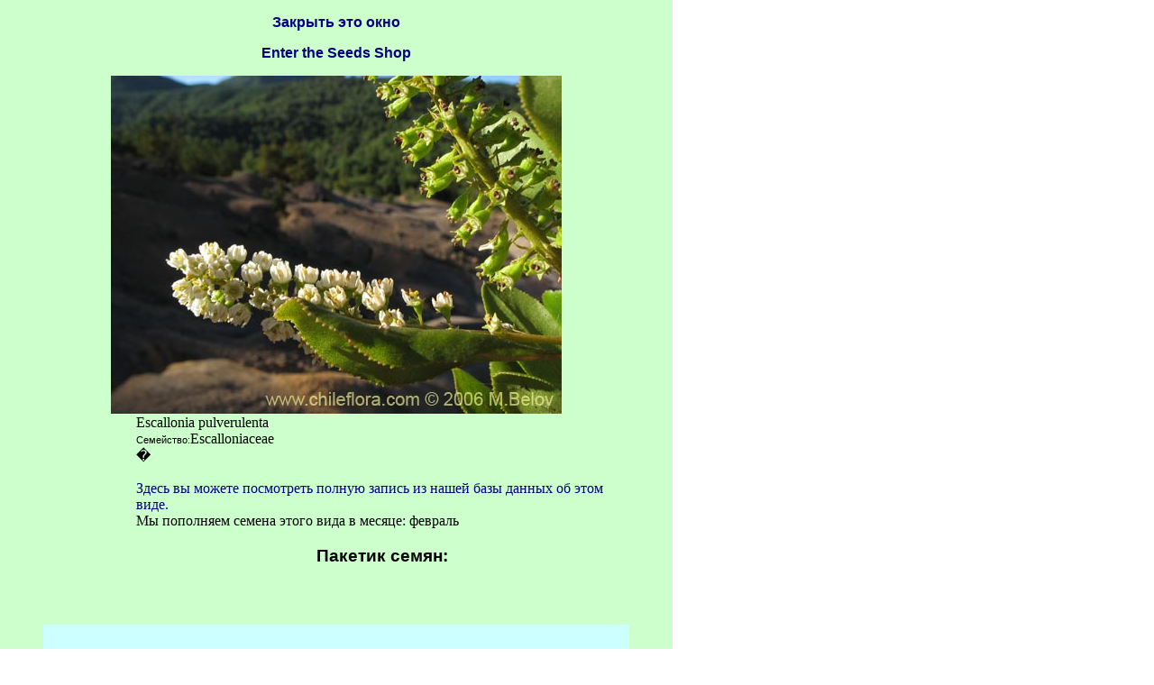

--- FILE ---
content_type: text/html; charset=UTF-8
request_url: http://www.chileflora.com/Florachilena/PHP4181/drawitem.php?G_FG=0021&G_LANG=R&G_NF=&INCLUDESHOPLINK=YES
body_size: 2890
content:
<html>
<head>
<meta http-equiv="Content-Type" content="text/html; charset=UTF-8">
<title>Shop Page</title>

<script type="text/javascript">

function AddItem()
{
Add_window = window.open("", "Add","status=1,width=450,height=180,top=150,left=300");
var t=setTimeout("CloseAddItem()",3000);
}


function CloseAddItem()
{
	if(false == Add_window.closed)
	{
	Add_window.close();
	}
}


function PopItemWin(url)

{
  opencond='top=140,left=400,width=780,height=600,resizable=1,scrollbars=1,toolbar=0,status=1';
  var ContextWindow = window.open(url,"DBaseRecord",opencond);
  ContextWindow.focus();
  return false;
}


function PopAddWin(url)

{
  opencond='top=240,left=300,width=780,height=400,resizable=1,scrollbars=1,toolbar=0,status=1';
  var ContextWindow = window.open(url,"AddItem",opencond);
  ContextWindow.focus();
  return false;
}


function SW ()
{
opencond="top=20,left=10,width=340,height=450";
opencond='width=700,height=600,resizable=1,scrollbars=1,toolbar=0,status=1';
var NW= window.open("empty.htm","Add",opencond);
NW.focus();
return false;
}

</script>

<style>

.Foto        { word-spacing: 0; font-size: 12pt; margin-left: 150; margin-right: 100; 
               margin-top: 6; margin-bottom: 18 }
span.strikeout   { text-decoration: line-through; margin-top: 0; margin-bottom: 0 }
span.redprice   { margin-top: 0; margin-bottom: 0; color:#FF0000; font-weight:bold }
.commontext  {text-align: left; margin-left: 24; margin-bottom:9;margin-top:0;}

span.smallfont   {font-family: Arial; font-size: 8pt;}               
span.strikeout   { text-decoration: line-through; margin-top: 0; margin-bottom: 0;font-weight:bold;  }
span.redprice   { margin-top: 0; margin-bottom: 0; color:#CC3300; font-weight:bold }
span.blackprice   { margin-top: 0; margin-bottom: 0; color:#00000; font-weight:bold }
span.strikeoutred   { text-decoration: line-through; color:#CC3300;font-weight:bold}
span.grabattention   {font-weight:bold;font-family: Arial; font-size: 14pt;}


.Pgrabattention   {font-weight:bold;font-family: Arial; font-size: 14pt;text-align:center }
.buyitems    { margin-top: 0; margin-bottom: 0 }
.submit    { margin-top: 0; margin-bottom: 0;vertical-align: bottom; }
.color1    { margin-top: 0; margin-bottom: 0;height:36; padding-top:8; padding-bottom:0}
.color2    { margin-top: 0; margin-bottom: 0; height:36; background-color:#CCFFFF; padding-top:8; padding-bottom:0}
.centered    { margin-top: 0; margin-bottom: 0; text-align:center }
.closewindow { text-align: center; font-family: Arial; font-weight: bold; margin-top: 16;  margin-bottom: 12 }
.pagenavigation   { margin:6 24; text-align:center }
.discountdisplay   { margin-left:120;margin-bottom:14; text-align:left }

 
span.curpage     { background-color: #C0C0C0 }
.subtitle    { margin: 9 4 }
.category    { border:5px solid #00FFFF; background-position:     center 50%; font-size: 16pt; color: #FF0000; font-family: Arial; font-weight: bold; margin-left: 0; margin-right:80; background-color:#00FFFF }
.indxcategory    {background-position:      center 50%; font-size: 16pt; color: #FF0000; font-family: Arial; font-weight: bold;  margin-right:80; background-color:#00FFFF }
.indxsubcategory    {background-position:      center 50%; font-size: 16pt; color: #FF0000; font-family: Arial; font-weight: bold;  margin-right:80; background-color:#00FFFF }
.twocolumn   { margin-left: 20; margin-right: 20 }
.main        { margin-left: 68; margin-right: 68 }
.nolink      {font-weight:normal }
.overcategory { text-align: center }
h1 {font-family: Arial; font-size: 16pt; font-weight:bold; margin-top: 24px;margin-bottom: 12px; margin-left:48px; margin-right:48px; text-align:left}
h2 {font-family: Arial; font-size: 14pt; font-weight:bold; margin-top: 24px;margin-bottom: 6px;  margin-left:48px;margin-right:48px; text-align:left}
h3 {font-family: Arial; font-size: 12 pt; font-weight:normal; margin-top: 12px;margin-bottom: 6px; margin-left: 48px;margin-right:48px;text-align: justify}
h4 {font-family: Arial; font-size: 12pt; text-align: justify; margin-left: 48px; margin-right: 48px; margin-top: 6px; margin-bottom: 0px;font-weight:normal}               
h5 {font-family: Arial; font-size: 11pt; text-align:  justify; margin-left: 68px; margin-right: 48px; margin-top: 6px; margin-bottom: 0px;font-weight:normal}               



a:link {color: #000080; text-decoration:none}     /* unvisited link */
a:visited {color: #000080; text-decoration:none}  /* visited link */
a:hover {color: #000080; text-decoration:none;background-color:#00FFFF }  /* visited link */
a:active {color: #0000FF}   /* selected link */
   
a:link.navbutton {margin:6; font-family: Arial;font-weight:normal; text-decoration:none; font-size:16pt; text-align:center;}     /* unvisited link */
a:visited.navbutton {margin:6; font-family: Arial;font-weight:normal;text-decoration:none; font-size:16pt; text-align:center;}  /* visited link */
a:hover.navbutton {color: #000080;  background-color:#00FFFF}   /* mouse over link */
a:active.navbutton {color: #0000FF}   /* selected link */



a:link.pricebutton {border-left:3px solid #FFFFFF; border-right:3px solid #000000; border-top:3px solid #FFFFFF; border-bottom:3px solid #000000; color: #000000; margin:0; font-family: Arial;font-weight:normal; text-decoration:none; font-size:10pt; vertical-align:middle;text-align:center; width:48;height:22; background-color:#C0C0C0;font-family: Arial }     /* unvisited link */
a:visited.pricebutton {border-left:3px solid #FFFFFF; border-right:3px solid #000000; border-top:3px solid #FFFFFF; border-bottom:3px solid #000000;  color: #000000;  margin:0; font-family: Arial;font-weight:normal; text-decoration:none; font-size:10pt; vertical-align:middle;text-align:center; width:48;height:22; background-color:#C0C0C0;font-family: Arial; }     /* unvisited link */
a:hover.pricebutton {border-left:3px solid #FFFFFF; border-right:3px solid #000000; border-top:3px solid #FFFFFF; border-bottom:3px solid #000000;  color: #000000;  margin:0; font-family: Arial;font-weight:normal; text-decoration:none; font-size:10pt; vertical-align:middle;text-align:center; width:48;height:22; background-color:#999999;font-family: Arial }     /* unvisited link */

a:link.pricebuttonfuture {border-left:3px solid #FFFFFF; border-right:3px solid #000000; border-top:3px solid #FFFFFF; border-bottom:3px solid #000000; color: #000000; margin:0; font-family: Arial;font-weight:normal; text-decoration:none; font-size:10pt; vertical-align:middle;text-align:center; width:48;height:22; background-color:#FFCCCC;font-family: Arial }     /* unvisited link */
a:visited.pricebuttonfuture {border-left:3px solid #FFFFFF; border-right:3px solid #000000; border-top:3px solid #FFFFFF; border-bottom:3px solid #000000;  color: #000000;  margin:0; font-family: Arial;font-weight:normal; text-decoration:none; font-size:10pt; vertical-align:middle;text-align:center; width:48;height:22; background-color:#C0C0C0;font-family: Arial; }     /* unvisited link */
a:hover.pricebuttonfuture {border-left:3px solid #FFFFFF; border-right:3px solid #000000; border-top:3px solid #FFFFFF; border-bottom:3px solid #000000;  color: #000000;  margin:0; font-family: Arial;font-weight:normal; text-decoration:none; font-size:10pt; vertical-align:middle;text-align:center; width:48;height:22; background-color:#999999;font-family: Arial }     /* unvisited link */

a:link.pricebuttonclosed {border-left:3px solid #FFFFFF; border-right:3px solid #000000; border-top:3px solid #FFFFFF; border-bottom:3px solid #000000; color: #999999; margin:0; font-family: Arial;font-weight:normal; text-decoration:none; font-size:10pt; vertical-align:middle;text-align:center; width:48;height:22; background-color:#CCCCCC;font-family: Arial }     /* unvisited link */
a:visited.pricebuttonclosed {border-left:3px solid #FFFFFF; border-right:3px solid #000000; border-top:3px solid #FFFFFF; border-bottom:3px solid #000000;  color: #000000;  margin:0; font-family: Arial;font-weight:normal; text-decoration:none; font-size:10pt; vertical-align:middle;text-align:center; width:48;height:22; background-color:#C0C0C0;font-family: Arial; }     /* unvisited link */
a:hover.pricebuttonclosed {border-left:3px solid #FFFFFF; border-right:3px solid #000000; border-top:3px solid #FFFFFF; border-bottom:3px solid #000000; color: #999999; margin:0; font-family: Arial;font-weight:normal; text-decoration:none; font-size:10pt; vertical-align:middle;text-align:center; width:48;height:22; background-color:#CCCCCC;font-family: Arial }     /* unvisited link */



.Indx1 {font-family: Arial; font-size: 18pt; font-weight:bold; margin-top: 24px;margin-bottom: 12px; margin-left:48px; margin-right:48px; text-align:left}
.Indx2 {font-family: Arial; font-size: 14pt; font-weight:bold; margin-top: 0;margin-bottom: 0;  margin-left:150;margin-right:48px; text-align:left}
         
</style>

</head>

<body topmargin="0" leftmargin="0" >

<table border="0" cellpadding="0" cellspacing="0"  width="746" height="221">
  <tr>
    <td width="741" valign="top" bgcolor="#ccffcc" height="95">
    <a href="" onClick="return window.close('DBaseRecord');window.close('ItemRecord');"><p  class="closewindow">Закрыть это окно</p></a>
    <p  class="closewindow"><span class="closewindow"><a href="../FloraEnglish/ESeeds.htm" target="_top">Enter the Seeds Shop</a></span></p>
    <p align="center"><div align="center"><img src="../ImagesHigh/IMG_1845.jpg" width="500" height="375"></div></p>
    <p></td>
  </tr>

<tr>
    <td width="741" valign="top" bgcolor="#ccffcc" height="95">
    <div align="center">
      <center>
      <table border="0" cellpadding="0" cellspacing="0" style="border-collapse: collapse" bordercolor="#111111" width="70%">
        <tr>
          <td width="100%"><table  style="border-collapse: collapse" bordercolor="#111111" border="0"><tr><td width="100"></td><td>Escallonia pulverulenta<BR><span class="smallfont">Семейство:</span>Escalloniaceae<BR>�<BR> <BR><a href="../FloraRussian/HighResPages/RH0021.htm" target="DBaseRecord" onclick="return PopItemWin(this.href);">Здесь вы можете посмотреть полную запись из нашей базы данных об этом виде.</a><BR>Мы пополняем семена этого вида в месяце: февраль<BR><p class="Pgrabattention">Пакетик семян:</p><BR></td></tr></table><table width="650" cellpadding="14" style="border-collapse: collapse" bordercolor="#111111" border="0"><tr style="height: 16pt;"><td style="height: 16pt; width:100pt;"></td><td style="height: 16pt; width:180pt;"></td><td style="height: 16pt; width:150pt;"></td><td style="height: 16pt; width:100pt;"></td></tr><tr><td valign="top" colspan="4" class='color2'><div class="discountdisplay"><BR></div></td></tr><tr><td valign="top" class='color2'>Пакетик</td><td valign="top" class='color2'><span class="blackprice">US$ 4</span></td>	<td valign="top" class='color2'><form method="get" action="buyitem.php" target="Add"><p class="buyitems">
			<input type="hidden" name="G_FG" value="0021" size="20">
			<input type="hidden" name="G_PKTTYPE" value="PKT" size="20">
			<input type="hidden" name="G_LANG" value="" size="20">
			<input type="hidden" name="G_PKTPRICE" value="4" size="20">
			<select name="G_QTY"><option value="1">1</option><option value="2">2</option><option value="3">3</option><option value="4">4</option><option value="5">5</option><option value="6">6</option><option value="7">7</option><option value="8">8</option><option value="9">9</option><option value="10">10</option><option value="11">11</option><option value="12">12</option><option value="13">13</option><option value="14">14</option><option value="15">15</option><option value="16">16</option><option value="17">17</option><option value="18">18</option><option value="19">19</option><option value="20">20</option><option value="21">21</option><option value="22">22</option><option value="23">23</option><option value="24">24</option><option value="25">25</option></select></p></td>
			<td valign="top" class='color2'><p class="buyitems">
			<input class="pricebutton" onclick="javascript: AddItem();" type="submit" value="Add" name="strAddButton1" size="1"></form></p></td></tr><tr><td valign="top" colspan="4" class='color2'><div class="discountdisplay">Один пакетик содержит не менее 200 семян.</div></td></tr></table></td>
        </tr>
        <tr>
          <td width="100%"><BR></td>
        </tr>
      </table>
      </center>
    </div>
    <p>&nbsp;</p>
    <p></td>
  </tr>
<tr>
    <td width="741" valign="top" bgcolor="#ccffcc" height="95">&nbsp;<p align="center"><div align="center"><img src="../ImagesHigh/IMG_1794.jpg" width="375" height="500"></div><BR><div align="center"><img src="../ImagesHigh/IMG_1846.jpg" width="500" height="375"></div><BR><div align="center"><img src="../ImagesHigh/IMG_1847.jpg" width="500" height="375"></div><BR></p>
    <p></td>
  </tr>
      </table></td>
  </tr>
  <tr>
    <td width="741" height="19">

</body>

</html>